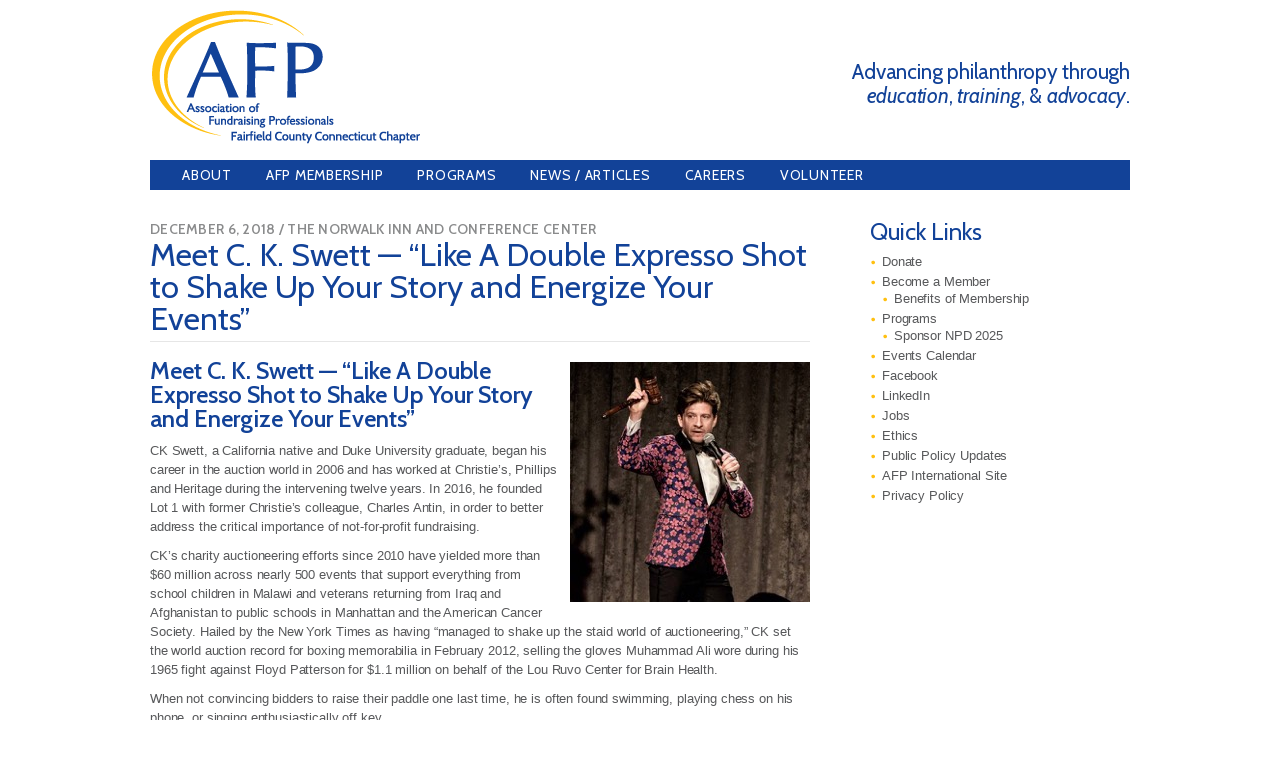

--- FILE ---
content_type: text/html; charset=UTF-8
request_url: http://www.afpfairfield.org/events/meet-c-k-swett-like-a-double-expresso-shot-to-shake-up-your-story-and-energize-your-events/
body_size: 41458
content:
<!DOCTYPE html PUBLIC "-//W3C//DTD XHTML 1.0 Transitional//EN" "http://www.w3.org/TR/xhtml1/DTD/xhtml1-transitional.dtd"><html xmlns="http://www.w3.org/1999/xhtml" lang="en-US">
<head profile="http://gmpg.org/xfn/11">
 <meta http-equiv="Content-Type" content="text/html; charset=UTF-8" />
 <title>AFP Fairfield Meet C. K. Swett — “Like A Double Expresso Shot to Shake Up Your Story and Energize Your Events&quot; - AFP Fairfield</title>
 <link rel="stylesheet" href="http://www.afpfairfield.org/wp-content/themes/afp/style.css" type="text/css" media="screen" />
<link rel="shortcut icon" type="image/x-icon" href="/favicon.ico" />
 <link rel="alternate" type="application/rss+xml" title="AFP Fairfield RSS Feed" href="http://www.afpfairfield.org/feed/" />
 <link rel="pingback" href="http://www.afpfairfield.org/xmlrpc.php" />
<!--[if lte IE 6]>
<link rel="stylesheet" href="http://www.afpfairfield.org/wp-content/themes/afp/ie6.css" type="text/css" />
<![endif]-->
<link href='http://fonts.googleapis.com/css?family=Cabin:400,400italic,600' rel='stylesheet' type='text/css'>
 <meta name='robots' content='index, follow, max-image-preview:large, max-snippet:-1, max-video-preview:-1' />
	<style>img:is([sizes="auto" i], [sizes^="auto," i]) { contain-intrinsic-size: 3000px 1500px }</style>
	
	<!-- This site is optimized with the Yoast SEO plugin v25.3.1 - https://yoast.com/wordpress/plugins/seo/ -->
	<link rel="canonical" href="http://www.afpfairfield.org/events/meet-c-k-swett-like-a-double-expresso-shot-to-shake-up-your-story-and-energize-your-events/" />
	<meta property="og:locale" content="en_US" />
	<meta property="og:type" content="article" />
	<meta property="og:title" content="Meet C. K. Swett — “Like A Double Expresso Shot to Shake Up Your Story and Energize Your Events&quot; - AFP Fairfield" />
	<meta property="og:description" content="CK&#039;s charity auctioneering efforts since 2010 have yielded more than $60 million across nearly 500 events. CK will speak to us about how to orchestrate a successful charity auction. He will provide the “dos and don’ts” to engage and tips on how to generate interest from the audience and identify “bidders” for each item being auctioned. This will be an interactive session to help you plan an outstanding auction at your next event!" />
	<meta property="og:url" content="http://www.afpfairfield.org/events/meet-c-k-swett-like-a-double-expresso-shot-to-shake-up-your-story-and-energize-your-events/" />
	<meta property="og:site_name" content="AFP Fairfield" />
	<meta property="article:modified_time" content="2018-11-12T13:02:06+00:00" />
	<meta property="og:image" content="http://www.afpfairfield.org/wp-content/uploads/2018/09/C.K.-Swett.jpeg" />
	<meta property="og:image:width" content="240" />
	<meta property="og:image:height" content="240" />
	<meta property="og:image:type" content="image/jpeg" />
	<meta name="twitter:card" content="summary_large_image" />
	<meta name="twitter:label1" content="Est. reading time" />
	<meta name="twitter:data1" content="2 minutes" />
	<script type="application/ld+json" class="yoast-schema-graph">{"@context":"https://schema.org","@graph":[{"@type":"WebPage","@id":"http://www.afpfairfield.org/events/meet-c-k-swett-like-a-double-expresso-shot-to-shake-up-your-story-and-energize-your-events/","url":"http://www.afpfairfield.org/events/meet-c-k-swett-like-a-double-expresso-shot-to-shake-up-your-story-and-energize-your-events/","name":"Meet C. K. Swett — “Like A Double Expresso Shot to Shake Up Your Story and Energize Your Events\" - AFP Fairfield","isPartOf":{"@id":"http://www.afpfairfield.org/#website"},"primaryImageOfPage":{"@id":"http://www.afpfairfield.org/events/meet-c-k-swett-like-a-double-expresso-shot-to-shake-up-your-story-and-energize-your-events/#primaryimage"},"image":{"@id":"http://www.afpfairfield.org/events/meet-c-k-swett-like-a-double-expresso-shot-to-shake-up-your-story-and-energize-your-events/#primaryimage"},"thumbnailUrl":"http://www.afpfairfield.org/wp-content/uploads/2018/09/C.K.-Swett.jpeg","datePublished":"2018-09-05T00:33:02+00:00","dateModified":"2018-11-12T13:02:06+00:00","breadcrumb":{"@id":"http://www.afpfairfield.org/events/meet-c-k-swett-like-a-double-expresso-shot-to-shake-up-your-story-and-energize-your-events/#breadcrumb"},"inLanguage":"en-US","potentialAction":[{"@type":"ReadAction","target":["http://www.afpfairfield.org/events/meet-c-k-swett-like-a-double-expresso-shot-to-shake-up-your-story-and-energize-your-events/"]}]},{"@type":"ImageObject","inLanguage":"en-US","@id":"http://www.afpfairfield.org/events/meet-c-k-swett-like-a-double-expresso-shot-to-shake-up-your-story-and-energize-your-events/#primaryimage","url":"http://www.afpfairfield.org/wp-content/uploads/2018/09/C.K.-Swett.jpeg","contentUrl":"http://www.afpfairfield.org/wp-content/uploads/2018/09/C.K.-Swett.jpeg","width":240,"height":240},{"@type":"BreadcrumbList","@id":"http://www.afpfairfield.org/events/meet-c-k-swett-like-a-double-expresso-shot-to-shake-up-your-story-and-energize-your-events/#breadcrumb","itemListElement":[{"@type":"ListItem","position":1,"name":"Home","item":"http://www.afpfairfield.org/"},{"@type":"ListItem","position":2,"name":"Meet C. K. Swett — “Like A Double Expresso Shot to Shake Up Your Story and Energize Your Events&#8221;"}]},{"@type":"WebSite","@id":"http://www.afpfairfield.org/#website","url":"http://www.afpfairfield.org/","name":"AFP Fairfield","description":"Association of Fundraising Professionals","publisher":{"@id":"http://www.afpfairfield.org/#organization"},"potentialAction":[{"@type":"SearchAction","target":{"@type":"EntryPoint","urlTemplate":"http://www.afpfairfield.org/?s={search_term_string}"},"query-input":{"@type":"PropertyValueSpecification","valueRequired":true,"valueName":"search_term_string"}}],"inLanguage":"en-US"},{"@type":"Organization","@id":"http://www.afpfairfield.org/#organization","name":"Association of Fundraising Professionals Fairfield County Chapter","url":"http://www.afpfairfield.org/","logo":{"@type":"ImageObject","inLanguage":"en-US","@id":"http://www.afpfairfield.org/#/schema/logo/image/","url":"http://www.afpfairfield.org/wp-content/uploads/2020/05/AFP-FC-hi-res-color-logo-1.png","contentUrl":"http://www.afpfairfield.org/wp-content/uploads/2020/05/AFP-FC-hi-res-color-logo-1.png","width":600,"height":250,"caption":"Association of Fundraising Professionals Fairfield County Chapter"},"image":{"@id":"http://www.afpfairfield.org/#/schema/logo/image/"}}]}</script>
	<!-- / Yoast SEO plugin. -->


<script type="text/javascript">
/* <![CDATA[ */
window._wpemojiSettings = {"baseUrl":"https:\/\/s.w.org\/images\/core\/emoji\/16.0.1\/72x72\/","ext":".png","svgUrl":"https:\/\/s.w.org\/images\/core\/emoji\/16.0.1\/svg\/","svgExt":".svg","source":{"concatemoji":"http:\/\/www.afpfairfield.org\/wp-includes\/js\/wp-emoji-release.min.js?ver=6.8.3"}};
/*! This file is auto-generated */
!function(s,n){var o,i,e;function c(e){try{var t={supportTests:e,timestamp:(new Date).valueOf()};sessionStorage.setItem(o,JSON.stringify(t))}catch(e){}}function p(e,t,n){e.clearRect(0,0,e.canvas.width,e.canvas.height),e.fillText(t,0,0);var t=new Uint32Array(e.getImageData(0,0,e.canvas.width,e.canvas.height).data),a=(e.clearRect(0,0,e.canvas.width,e.canvas.height),e.fillText(n,0,0),new Uint32Array(e.getImageData(0,0,e.canvas.width,e.canvas.height).data));return t.every(function(e,t){return e===a[t]})}function u(e,t){e.clearRect(0,0,e.canvas.width,e.canvas.height),e.fillText(t,0,0);for(var n=e.getImageData(16,16,1,1),a=0;a<n.data.length;a++)if(0!==n.data[a])return!1;return!0}function f(e,t,n,a){switch(t){case"flag":return n(e,"\ud83c\udff3\ufe0f\u200d\u26a7\ufe0f","\ud83c\udff3\ufe0f\u200b\u26a7\ufe0f")?!1:!n(e,"\ud83c\udde8\ud83c\uddf6","\ud83c\udde8\u200b\ud83c\uddf6")&&!n(e,"\ud83c\udff4\udb40\udc67\udb40\udc62\udb40\udc65\udb40\udc6e\udb40\udc67\udb40\udc7f","\ud83c\udff4\u200b\udb40\udc67\u200b\udb40\udc62\u200b\udb40\udc65\u200b\udb40\udc6e\u200b\udb40\udc67\u200b\udb40\udc7f");case"emoji":return!a(e,"\ud83e\udedf")}return!1}function g(e,t,n,a){var r="undefined"!=typeof WorkerGlobalScope&&self instanceof WorkerGlobalScope?new OffscreenCanvas(300,150):s.createElement("canvas"),o=r.getContext("2d",{willReadFrequently:!0}),i=(o.textBaseline="top",o.font="600 32px Arial",{});return e.forEach(function(e){i[e]=t(o,e,n,a)}),i}function t(e){var t=s.createElement("script");t.src=e,t.defer=!0,s.head.appendChild(t)}"undefined"!=typeof Promise&&(o="wpEmojiSettingsSupports",i=["flag","emoji"],n.supports={everything:!0,everythingExceptFlag:!0},e=new Promise(function(e){s.addEventListener("DOMContentLoaded",e,{once:!0})}),new Promise(function(t){var n=function(){try{var e=JSON.parse(sessionStorage.getItem(o));if("object"==typeof e&&"number"==typeof e.timestamp&&(new Date).valueOf()<e.timestamp+604800&&"object"==typeof e.supportTests)return e.supportTests}catch(e){}return null}();if(!n){if("undefined"!=typeof Worker&&"undefined"!=typeof OffscreenCanvas&&"undefined"!=typeof URL&&URL.createObjectURL&&"undefined"!=typeof Blob)try{var e="postMessage("+g.toString()+"("+[JSON.stringify(i),f.toString(),p.toString(),u.toString()].join(",")+"));",a=new Blob([e],{type:"text/javascript"}),r=new Worker(URL.createObjectURL(a),{name:"wpTestEmojiSupports"});return void(r.onmessage=function(e){c(n=e.data),r.terminate(),t(n)})}catch(e){}c(n=g(i,f,p,u))}t(n)}).then(function(e){for(var t in e)n.supports[t]=e[t],n.supports.everything=n.supports.everything&&n.supports[t],"flag"!==t&&(n.supports.everythingExceptFlag=n.supports.everythingExceptFlag&&n.supports[t]);n.supports.everythingExceptFlag=n.supports.everythingExceptFlag&&!n.supports.flag,n.DOMReady=!1,n.readyCallback=function(){n.DOMReady=!0}}).then(function(){return e}).then(function(){var e;n.supports.everything||(n.readyCallback(),(e=n.source||{}).concatemoji?t(e.concatemoji):e.wpemoji&&e.twemoji&&(t(e.twemoji),t(e.wpemoji)))}))}((window,document),window._wpemojiSettings);
/* ]]> */
</script>
<style id='wp-emoji-styles-inline-css' type='text/css'>

	img.wp-smiley, img.emoji {
		display: inline !important;
		border: none !important;
		box-shadow: none !important;
		height: 1em !important;
		width: 1em !important;
		margin: 0 0.07em !important;
		vertical-align: -0.1em !important;
		background: none !important;
		padding: 0 !important;
	}
</style>
<link rel='stylesheet' id='wp-block-library-css' href='http://www.afpfairfield.org/wp-includes/css/dist/block-library/style.min.css?ver=6.8.3' type='text/css' media='all' />
<style id='classic-theme-styles-inline-css' type='text/css'>
/*! This file is auto-generated */
.wp-block-button__link{color:#fff;background-color:#32373c;border-radius:9999px;box-shadow:none;text-decoration:none;padding:calc(.667em + 2px) calc(1.333em + 2px);font-size:1.125em}.wp-block-file__button{background:#32373c;color:#fff;text-decoration:none}
</style>
<style id='filebird-block-filebird-gallery-style-inline-css' type='text/css'>
ul.filebird-block-filebird-gallery{margin:auto!important;padding:0!important;width:100%}ul.filebird-block-filebird-gallery.layout-grid{display:grid;grid-gap:20px;align-items:stretch;grid-template-columns:repeat(var(--columns),1fr);justify-items:stretch}ul.filebird-block-filebird-gallery.layout-grid li img{border:1px solid #ccc;box-shadow:2px 2px 6px 0 rgba(0,0,0,.3);height:100%;max-width:100%;-o-object-fit:cover;object-fit:cover;width:100%}ul.filebird-block-filebird-gallery.layout-masonry{-moz-column-count:var(--columns);-moz-column-gap:var(--space);column-gap:var(--space);-moz-column-width:var(--min-width);columns:var(--min-width) var(--columns);display:block;overflow:auto}ul.filebird-block-filebird-gallery.layout-masonry li{margin-bottom:var(--space)}ul.filebird-block-filebird-gallery li{list-style:none}ul.filebird-block-filebird-gallery li figure{height:100%;margin:0;padding:0;position:relative;width:100%}ul.filebird-block-filebird-gallery li figure figcaption{background:linear-gradient(0deg,rgba(0,0,0,.7),rgba(0,0,0,.3) 70%,transparent);bottom:0;box-sizing:border-box;color:#fff;font-size:.8em;margin:0;max-height:100%;overflow:auto;padding:3em .77em .7em;position:absolute;text-align:center;width:100%;z-index:2}ul.filebird-block-filebird-gallery li figure figcaption a{color:inherit}

</style>
<style id='global-styles-inline-css' type='text/css'>
:root{--wp--preset--aspect-ratio--square: 1;--wp--preset--aspect-ratio--4-3: 4/3;--wp--preset--aspect-ratio--3-4: 3/4;--wp--preset--aspect-ratio--3-2: 3/2;--wp--preset--aspect-ratio--2-3: 2/3;--wp--preset--aspect-ratio--16-9: 16/9;--wp--preset--aspect-ratio--9-16: 9/16;--wp--preset--color--black: #000000;--wp--preset--color--cyan-bluish-gray: #abb8c3;--wp--preset--color--white: #ffffff;--wp--preset--color--pale-pink: #f78da7;--wp--preset--color--vivid-red: #cf2e2e;--wp--preset--color--luminous-vivid-orange: #ff6900;--wp--preset--color--luminous-vivid-amber: #fcb900;--wp--preset--color--light-green-cyan: #7bdcb5;--wp--preset--color--vivid-green-cyan: #00d084;--wp--preset--color--pale-cyan-blue: #8ed1fc;--wp--preset--color--vivid-cyan-blue: #0693e3;--wp--preset--color--vivid-purple: #9b51e0;--wp--preset--gradient--vivid-cyan-blue-to-vivid-purple: linear-gradient(135deg,rgba(6,147,227,1) 0%,rgb(155,81,224) 100%);--wp--preset--gradient--light-green-cyan-to-vivid-green-cyan: linear-gradient(135deg,rgb(122,220,180) 0%,rgb(0,208,130) 100%);--wp--preset--gradient--luminous-vivid-amber-to-luminous-vivid-orange: linear-gradient(135deg,rgba(252,185,0,1) 0%,rgba(255,105,0,1) 100%);--wp--preset--gradient--luminous-vivid-orange-to-vivid-red: linear-gradient(135deg,rgba(255,105,0,1) 0%,rgb(207,46,46) 100%);--wp--preset--gradient--very-light-gray-to-cyan-bluish-gray: linear-gradient(135deg,rgb(238,238,238) 0%,rgb(169,184,195) 100%);--wp--preset--gradient--cool-to-warm-spectrum: linear-gradient(135deg,rgb(74,234,220) 0%,rgb(151,120,209) 20%,rgb(207,42,186) 40%,rgb(238,44,130) 60%,rgb(251,105,98) 80%,rgb(254,248,76) 100%);--wp--preset--gradient--blush-light-purple: linear-gradient(135deg,rgb(255,206,236) 0%,rgb(152,150,240) 100%);--wp--preset--gradient--blush-bordeaux: linear-gradient(135deg,rgb(254,205,165) 0%,rgb(254,45,45) 50%,rgb(107,0,62) 100%);--wp--preset--gradient--luminous-dusk: linear-gradient(135deg,rgb(255,203,112) 0%,rgb(199,81,192) 50%,rgb(65,88,208) 100%);--wp--preset--gradient--pale-ocean: linear-gradient(135deg,rgb(255,245,203) 0%,rgb(182,227,212) 50%,rgb(51,167,181) 100%);--wp--preset--gradient--electric-grass: linear-gradient(135deg,rgb(202,248,128) 0%,rgb(113,206,126) 100%);--wp--preset--gradient--midnight: linear-gradient(135deg,rgb(2,3,129) 0%,rgb(40,116,252) 100%);--wp--preset--font-size--small: 13px;--wp--preset--font-size--medium: 20px;--wp--preset--font-size--large: 36px;--wp--preset--font-size--x-large: 42px;--wp--preset--spacing--20: 0.44rem;--wp--preset--spacing--30: 0.67rem;--wp--preset--spacing--40: 1rem;--wp--preset--spacing--50: 1.5rem;--wp--preset--spacing--60: 2.25rem;--wp--preset--spacing--70: 3.38rem;--wp--preset--spacing--80: 5.06rem;--wp--preset--shadow--natural: 6px 6px 9px rgba(0, 0, 0, 0.2);--wp--preset--shadow--deep: 12px 12px 50px rgba(0, 0, 0, 0.4);--wp--preset--shadow--sharp: 6px 6px 0px rgba(0, 0, 0, 0.2);--wp--preset--shadow--outlined: 6px 6px 0px -3px rgba(255, 255, 255, 1), 6px 6px rgba(0, 0, 0, 1);--wp--preset--shadow--crisp: 6px 6px 0px rgba(0, 0, 0, 1);}:where(.is-layout-flex){gap: 0.5em;}:where(.is-layout-grid){gap: 0.5em;}body .is-layout-flex{display: flex;}.is-layout-flex{flex-wrap: wrap;align-items: center;}.is-layout-flex > :is(*, div){margin: 0;}body .is-layout-grid{display: grid;}.is-layout-grid > :is(*, div){margin: 0;}:where(.wp-block-columns.is-layout-flex){gap: 2em;}:where(.wp-block-columns.is-layout-grid){gap: 2em;}:where(.wp-block-post-template.is-layout-flex){gap: 1.25em;}:where(.wp-block-post-template.is-layout-grid){gap: 1.25em;}.has-black-color{color: var(--wp--preset--color--black) !important;}.has-cyan-bluish-gray-color{color: var(--wp--preset--color--cyan-bluish-gray) !important;}.has-white-color{color: var(--wp--preset--color--white) !important;}.has-pale-pink-color{color: var(--wp--preset--color--pale-pink) !important;}.has-vivid-red-color{color: var(--wp--preset--color--vivid-red) !important;}.has-luminous-vivid-orange-color{color: var(--wp--preset--color--luminous-vivid-orange) !important;}.has-luminous-vivid-amber-color{color: var(--wp--preset--color--luminous-vivid-amber) !important;}.has-light-green-cyan-color{color: var(--wp--preset--color--light-green-cyan) !important;}.has-vivid-green-cyan-color{color: var(--wp--preset--color--vivid-green-cyan) !important;}.has-pale-cyan-blue-color{color: var(--wp--preset--color--pale-cyan-blue) !important;}.has-vivid-cyan-blue-color{color: var(--wp--preset--color--vivid-cyan-blue) !important;}.has-vivid-purple-color{color: var(--wp--preset--color--vivid-purple) !important;}.has-black-background-color{background-color: var(--wp--preset--color--black) !important;}.has-cyan-bluish-gray-background-color{background-color: var(--wp--preset--color--cyan-bluish-gray) !important;}.has-white-background-color{background-color: var(--wp--preset--color--white) !important;}.has-pale-pink-background-color{background-color: var(--wp--preset--color--pale-pink) !important;}.has-vivid-red-background-color{background-color: var(--wp--preset--color--vivid-red) !important;}.has-luminous-vivid-orange-background-color{background-color: var(--wp--preset--color--luminous-vivid-orange) !important;}.has-luminous-vivid-amber-background-color{background-color: var(--wp--preset--color--luminous-vivid-amber) !important;}.has-light-green-cyan-background-color{background-color: var(--wp--preset--color--light-green-cyan) !important;}.has-vivid-green-cyan-background-color{background-color: var(--wp--preset--color--vivid-green-cyan) !important;}.has-pale-cyan-blue-background-color{background-color: var(--wp--preset--color--pale-cyan-blue) !important;}.has-vivid-cyan-blue-background-color{background-color: var(--wp--preset--color--vivid-cyan-blue) !important;}.has-vivid-purple-background-color{background-color: var(--wp--preset--color--vivid-purple) !important;}.has-black-border-color{border-color: var(--wp--preset--color--black) !important;}.has-cyan-bluish-gray-border-color{border-color: var(--wp--preset--color--cyan-bluish-gray) !important;}.has-white-border-color{border-color: var(--wp--preset--color--white) !important;}.has-pale-pink-border-color{border-color: var(--wp--preset--color--pale-pink) !important;}.has-vivid-red-border-color{border-color: var(--wp--preset--color--vivid-red) !important;}.has-luminous-vivid-orange-border-color{border-color: var(--wp--preset--color--luminous-vivid-orange) !important;}.has-luminous-vivid-amber-border-color{border-color: var(--wp--preset--color--luminous-vivid-amber) !important;}.has-light-green-cyan-border-color{border-color: var(--wp--preset--color--light-green-cyan) !important;}.has-vivid-green-cyan-border-color{border-color: var(--wp--preset--color--vivid-green-cyan) !important;}.has-pale-cyan-blue-border-color{border-color: var(--wp--preset--color--pale-cyan-blue) !important;}.has-vivid-cyan-blue-border-color{border-color: var(--wp--preset--color--vivid-cyan-blue) !important;}.has-vivid-purple-border-color{border-color: var(--wp--preset--color--vivid-purple) !important;}.has-vivid-cyan-blue-to-vivid-purple-gradient-background{background: var(--wp--preset--gradient--vivid-cyan-blue-to-vivid-purple) !important;}.has-light-green-cyan-to-vivid-green-cyan-gradient-background{background: var(--wp--preset--gradient--light-green-cyan-to-vivid-green-cyan) !important;}.has-luminous-vivid-amber-to-luminous-vivid-orange-gradient-background{background: var(--wp--preset--gradient--luminous-vivid-amber-to-luminous-vivid-orange) !important;}.has-luminous-vivid-orange-to-vivid-red-gradient-background{background: var(--wp--preset--gradient--luminous-vivid-orange-to-vivid-red) !important;}.has-very-light-gray-to-cyan-bluish-gray-gradient-background{background: var(--wp--preset--gradient--very-light-gray-to-cyan-bluish-gray) !important;}.has-cool-to-warm-spectrum-gradient-background{background: var(--wp--preset--gradient--cool-to-warm-spectrum) !important;}.has-blush-light-purple-gradient-background{background: var(--wp--preset--gradient--blush-light-purple) !important;}.has-blush-bordeaux-gradient-background{background: var(--wp--preset--gradient--blush-bordeaux) !important;}.has-luminous-dusk-gradient-background{background: var(--wp--preset--gradient--luminous-dusk) !important;}.has-pale-ocean-gradient-background{background: var(--wp--preset--gradient--pale-ocean) !important;}.has-electric-grass-gradient-background{background: var(--wp--preset--gradient--electric-grass) !important;}.has-midnight-gradient-background{background: var(--wp--preset--gradient--midnight) !important;}.has-small-font-size{font-size: var(--wp--preset--font-size--small) !important;}.has-medium-font-size{font-size: var(--wp--preset--font-size--medium) !important;}.has-large-font-size{font-size: var(--wp--preset--font-size--large) !important;}.has-x-large-font-size{font-size: var(--wp--preset--font-size--x-large) !important;}
:where(.wp-block-post-template.is-layout-flex){gap: 1.25em;}:where(.wp-block-post-template.is-layout-grid){gap: 1.25em;}
:where(.wp-block-columns.is-layout-flex){gap: 2em;}:where(.wp-block-columns.is-layout-grid){gap: 2em;}
:root :where(.wp-block-pullquote){font-size: 1.5em;line-height: 1.6;}
</style>
<link rel='stylesheet' id='eeb-css-frontend-css' href='http://www.afpfairfield.org/wp-content/plugins/email-encoder-bundle/core/includes/assets/css/style.css?ver=240910-213428' type='text/css' media='all' />
<style id='akismet-widget-style-inline-css' type='text/css'>

			.a-stats {
				--akismet-color-mid-green: #357b49;
				--akismet-color-white: #fff;
				--akismet-color-light-grey: #f6f7f7;

				max-width: 350px;
				width: auto;
			}

			.a-stats * {
				all: unset;
				box-sizing: border-box;
			}

			.a-stats strong {
				font-weight: 600;
			}

			.a-stats a.a-stats__link,
			.a-stats a.a-stats__link:visited,
			.a-stats a.a-stats__link:active {
				background: var(--akismet-color-mid-green);
				border: none;
				box-shadow: none;
				border-radius: 8px;
				color: var(--akismet-color-white);
				cursor: pointer;
				display: block;
				font-family: -apple-system, BlinkMacSystemFont, 'Segoe UI', 'Roboto', 'Oxygen-Sans', 'Ubuntu', 'Cantarell', 'Helvetica Neue', sans-serif;
				font-weight: 500;
				padding: 12px;
				text-align: center;
				text-decoration: none;
				transition: all 0.2s ease;
			}

			/* Extra specificity to deal with TwentyTwentyOne focus style */
			.widget .a-stats a.a-stats__link:focus {
				background: var(--akismet-color-mid-green);
				color: var(--akismet-color-white);
				text-decoration: none;
			}

			.a-stats a.a-stats__link:hover {
				filter: brightness(110%);
				box-shadow: 0 4px 12px rgba(0, 0, 0, 0.06), 0 0 2px rgba(0, 0, 0, 0.16);
			}

			.a-stats .count {
				color: var(--akismet-color-white);
				display: block;
				font-size: 1.5em;
				line-height: 1.4;
				padding: 0 13px;
				white-space: nowrap;
			}
		
</style>
<script type="text/javascript" src="http://www.afpfairfield.org/wp-includes/js/jquery/jquery.min.js?ver=3.7.1" id="jquery-core-js"></script>
<script type="text/javascript" src="http://www.afpfairfield.org/wp-includes/js/jquery/jquery-migrate.min.js?ver=3.4.1" id="jquery-migrate-js"></script>
<script type="text/javascript" src="http://www.afpfairfield.org/wp-content/plugins/email-encoder-bundle/core/includes/assets/js/custom.js?ver=240910-213428" id="eeb-js-frontend-js"></script>
<link rel="https://api.w.org/" href="http://www.afpfairfield.org/wp-json/" /><link rel="EditURI" type="application/rsd+xml" title="RSD" href="http://www.afpfairfield.org/xmlrpc.php?rsd" />
<meta name="generator" content="WordPress 6.8.3" />
<link rel='shortlink' href='http://www.afpfairfield.org/?p=3503' />
<link rel="alternate" title="oEmbed (JSON)" type="application/json+oembed" href="http://www.afpfairfield.org/wp-json/oembed/1.0/embed?url=http%3A%2F%2Fwww.afpfairfield.org%2Fevents%2Fmeet-c-k-swett-like-a-double-expresso-shot-to-shake-up-your-story-and-energize-your-events%2F" />
<link rel="alternate" title="oEmbed (XML)" type="text/xml+oembed" href="http://www.afpfairfield.org/wp-json/oembed/1.0/embed?url=http%3A%2F%2Fwww.afpfairfield.org%2Fevents%2Fmeet-c-k-swett-like-a-double-expresso-shot-to-shake-up-your-story-and-energize-your-events%2F&#038;format=xml" />
		<script>
			document.documentElement.className = document.documentElement.className.replace('no-js', 'js');
		</script>
				<style>
			.no-js img.lazyload {
				display: none;
			}

			figure.wp-block-image img.lazyloading {
				min-width: 150px;
			}

			.lazyload,
			.lazyloading {
				--smush-placeholder-width: 100px;
				--smush-placeholder-aspect-ratio: 1/1;
				width: var(--smush-placeholder-width) !important;
				aspect-ratio: var(--smush-placeholder-aspect-ratio) !important;
			}

						.lazyload, .lazyloading {
				opacity: 0;
			}

			.lazyloaded {
				opacity: 1;
				transition: opacity 400ms;
				transition-delay: 0ms;
			}

					</style>
			
</head>
<body class="wp-singular events-template-default single single-events postid-3503 wp-theme-afp">


<div id="wrapper">

<div id="header">
 <h1 class="logo"><a href="http://www.afpfairfield.org/"><img data-src="http://www.afpfairfield.org/wp-content/themes/afp/images/logo.png" alt="AFP Fairfield" width="272" height="135" src="[data-uri]" class="lazyload" style="--smush-placeholder-width: 272px; --smush-placeholder-aspect-ratio: 272/135;" /></a></h1>
 
<!--<div class="accntlinks">
<a href="http://www.afpfairfield.org/membership/">Become a Member</a> / <a href="http://www.afpfairfield.org/members/register/">Create an Account</a>
<a href="http://www.afpfairfield.org/members/login/" class="buttonsm">Member Login</a>
</div>-->
 
<p class="tagline">
Advancing philanthropy through<br/>
<em>education</em>, <em>training</em>, &amp; <em>advocacy</em>.
</p>

<div class="topmenu"><ul id="menu-header" class="dropdown"><li id="menu-item-28" class="menu-item menu-item-type-post_type menu-item-object-page menu-item-has-children menu-item-28"><a href="http://www.afpfairfield.org/about/">About</a>
<ul class="sub-menu">
	<li id="menu-item-37" class="menu-item menu-item-type-post_type menu-item-object-page menu-item-37"><a href="http://www.afpfairfield.org/about/mission/">Mission</a></li>
	<li id="menu-item-36" class="menu-item menu-item-type-post_type menu-item-object-page menu-item-36"><a href="http://www.afpfairfield.org/about/history/">History</a></li>
	<li id="menu-item-6968" class="menu-item menu-item-type-post_type menu-item-object-page menu-item-6968"><a href="http://www.afpfairfield.org/board-members/">2025 Board of Directors</a></li>
	<li id="menu-item-101" class="menu-item menu-item-type-post_type menu-item-object-page menu-item-101"><a href="http://www.afpfairfield.org/about/ethics/">Ethics</a></li>
	<li id="menu-item-1288" class="menu-item menu-item-type-post_type menu-item-object-page menu-item-1288"><a href="http://www.afpfairfield.org/about/donor-bill-of-rights/">Donor Bill of Rights</a></li>
	<li id="menu-item-100" class="menu-item menu-item-type-post_type menu-item-object-page menu-item-100"><a href="http://www.afpfairfield.org/about/contact/">Contact</a></li>
</ul>
</li>
<li id="menu-item-27" class="menu-item menu-item-type-post_type menu-item-object-page menu-item-has-children menu-item-27"><a href="http://www.afpfairfield.org/membership/">AFP Membership</a>
<ul class="sub-menu">
	<li id="menu-item-1193" class="menu-item menu-item-type-post_type menu-item-object-page menu-item-1193"><a href="http://www.afpfairfield.org/membership/become-a-member/">Become a Member</a></li>
	<li id="menu-item-1192" class="menu-item menu-item-type-post_type menu-item-object-page menu-item-1192"><a href="http://www.afpfairfield.org/membership/member-benefits/">Member Benefits</a></li>
	<li id="menu-item-1191" class="menu-item menu-item-type-post_type menu-item-object-page menu-item-1191"><a href="http://www.afpfairfield.org/membership/categories-and-dues/">Categories and Dues</a></li>
	<li id="menu-item-4744" class="menu-item menu-item-type-post_type menu-item-object-page menu-item-4744"><a href="http://www.afpfairfield.org/membership/current-members/">Current Member Info</a></li>
</ul>
</li>
<li id="menu-item-26" class="menu-item menu-item-type-post_type menu-item-object-page menu-item-has-children menu-item-26"><a href="http://www.afpfairfield.org/programs/">Programs</a>
<ul class="sub-menu">
	<li id="menu-item-56" class="menu-item menu-item-type-post_type menu-item-object-page menu-item-56"><a href="http://www.afpfairfield.org/programs/events/">Events Calendar</a></li>
	<li id="menu-item-6842" class="menu-item menu-item-type-post_type menu-item-object-page menu-item-6842"><a href="http://www.afpfairfield.org/npd-2024-sponsor/">Sponsor NPD 2025</a></li>
	<li id="menu-item-565" class="menu-item menu-item-type-post_type menu-item-object-page menu-item-565"><a href="http://www.afpfairfield.org/programs/past-events/">Past Events</a></li>
	<li id="menu-item-2229" class="menu-item menu-item-type-post_type menu-item-object-page menu-item-2229"><a href="http://www.afpfairfield.org/programs/events/privacy-policy/">Privacy Policy</a></li>
	<li id="menu-item-3460" class="menu-item menu-item-type-post_type menu-item-object-page menu-item-3460"><a href="http://www.afpfairfield.org/programs/our-sponsors/">Our Sponsors</a></li>
	<li id="menu-item-5560" class="menu-item menu-item-type-post_type menu-item-object-page menu-item-5560"><a href="http://www.afpfairfield.org/call-for-speakers/">Call for Speakers</a></li>
</ul>
</li>
<li id="menu-item-4763" class="menu-item menu-item-type-post_type menu-item-object-page menu-item-has-children menu-item-4763"><a href="http://www.afpfairfield.org/news/">News / Articles</a>
<ul class="sub-menu">
	<li id="menu-item-6331" class="menu-item menu-item-type-post_type menu-item-object-page menu-item-6331"><a href="http://www.afpfairfield.org/afp-fairfield-chapter-news/">AFP Fairfield Chapter News</a></li>
	<li id="menu-item-2462" class="menu-item menu-item-type-post_type menu-item-object-page menu-item-2462"><a href="http://www.afpfairfield.org/newsletters/">Newsletters</a></li>
	<li id="menu-item-3135" class="menu-item menu-item-type-post_type menu-item-object-page menu-item-3135"><a href="http://www.afpfairfield.org/public-policy-updates/">Public Policy Updates</a></li>
	<li id="menu-item-739" class="menu-item menu-item-type-post_type menu-item-object-page menu-item-739"><a href="http://www.afpfairfield.org/990-filing/">990 Filing</a></li>
</ul>
</li>
<li id="menu-item-23" class="menu-item menu-item-type-post_type menu-item-object-page menu-item-has-children menu-item-23"><a href="http://www.afpfairfield.org/jobs/">Careers</a>
<ul class="sub-menu">
	<li id="menu-item-4748" class="menu-item menu-item-type-post_type menu-item-object-page menu-item-4748"><a href="http://www.afpfairfield.org/jobs/">Job Postings</a></li>
	<li id="menu-item-4754" class="menu-item menu-item-type-post_type menu-item-object-page menu-item-4754"><a href="http://www.afpfairfield.org/jobs/certifications/">Certifications</a></li>
</ul>
</li>
<li id="menu-item-6277" class="menu-item menu-item-type-post_type menu-item-object-page menu-item-6277"><a href="http://www.afpfairfield.org/volunteer/">Volunteer</a></li>
</ul></div><div class="clear"></div>
</div> <!-- end #header -->


<div class="content">

	<div class="post eventpost">
		<div class="eventdate postdate">December 6, 2018		/ The Norwalk Inn and Conference Center		</div>
	 <h2 class="posttitle">Meet C. K. Swett — “Like A Double Expresso Shot to Shake Up Your Story and Energize Your Events&#8221;</h2>
	
	 <p><a href="http://www.afpfairfield.org/wp-content/uploads/2018/09/C.K.-Swett.jpeg"><img fetchpriority="high" decoding="async" class="alignright wp-image-3504 size-full" src="http://www.afpfairfield.org/wp-content/uploads/2018/09/C.K.-Swett.jpeg" alt="" width="240" height="240" srcset="http://www.afpfairfield.org/wp-content/uploads/2018/09/C.K.-Swett.jpeg 240w, http://www.afpfairfield.org/wp-content/uploads/2018/09/C.K.-Swett-150x150.jpeg 150w, http://www.afpfairfield.org/wp-content/uploads/2018/09/C.K.-Swett-110x110.jpeg 110w, http://www.afpfairfield.org/wp-content/uploads/2018/09/C.K.-Swett-160x160.jpeg 160w" sizes="(max-width: 240px) 100vw, 240px" /></a></p>
<h2><strong>Meet C. K. Swett — “Like A Double Expresso Shot to Shake Up Your Story and Energize Your Events&#8221;</strong></h2>
<p>CK Swett, a California native and Duke University graduate, began his career in the auction world in 2006 and has worked at Christie’s, Phillips and Heritage during the intervening twelve years. In 2016, he founded Lot 1 with former Christie&#8217;s colleague, Charles Antin, in order to better address the critical importance of not-for-profit fundraising.</p>
<p>CK&#8217;s charity auctioneering efforts since 2010 have yielded more than $60 million across nearly 500 events that support everything from school children in Malawi and veterans returning from Iraq and Afghanistan to public schools in Manhattan and the American Cancer Society. Hailed by the New York Times as having &#8220;managed to shake up the staid world of auctioneering,&#8221; CK set the world auction record for boxing memorabilia in February 2012, selling the gloves Muhammad Ali wore during his 1965 fight against Floyd Patterson for $1.1 million on behalf of the Lou Ruvo Center for Brain Health.</p>
<p>When not convincing bidders to raise their paddle one last time, he is often found swimming, playing chess on his phone, or singing enthusiastically off key.</p>
<p>CK will speak to us about how to orchestrate a successful charity auction. He will provide the “dos and don’ts” to engage and tips on how to generate interest from the audience and identify “bidders” for each item being auctioned. This will be an interactive session to help you plan an outstanding auction at your next event!</p>
<h1><a href="http://events.constantcontact.com/register/event?llr=lwzgbmuab&amp;oeidk=a07efuf1ca29155f476">REGISTER HERE</a></h1>
<h3>Our Sponsor</h3>
<p><a href="http://www.afpfairfield.org/wp-content/uploads/2017/10/compumail-logo.png"><img decoding="async" class="alignnone wp-image-3230 lazyload" data-src="http://www.afpfairfield.org/wp-content/uploads/2017/10/compumail-logo-300x91.png" alt="" width="442" height="134" data-srcset="http://www.afpfairfield.org/wp-content/uploads/2017/10/compumail-logo-300x91.png 300w, http://www.afpfairfield.org/wp-content/uploads/2017/10/compumail-logo-768x234.png 768w, http://www.afpfairfield.org/wp-content/uploads/2017/10/compumail-logo-1024x312.png 1024w, http://www.afpfairfield.org/wp-content/uploads/2017/10/compumail-logo.png 1494w" data-sizes="(max-width: 442px) 100vw, 442px" src="[data-uri]" style="--smush-placeholder-width: 442px; --smush-placeholder-aspect-ratio: 442/134;" /></a></p>
<p>Find out more about <a href="http://www.afpfairfield.org/programs/our-sponsors/">Our Sponsors</a></p>
<h3>Details</h3>
<p><strong>Date:</strong> Thursday, December 6, 2018<br />
11:30 AM Registration and Networking<br />
12:00 PM Buffet Lunch and Program<br />
<strong>Location:</strong> The Norwalk Inn &amp; Conference Center, 99 East Avenue, Norwalk, CT.</p>
<h3>Luncheon Fee</h3>
<p>AFP MEMBERS – $30<br />
FUTURE MEMBERS – $45<br />
*GUEST of AFP Member – $40</p>
<p>A BENEFIT for all AFP-Fairfield County Chapter Members! We encourage you to invite a prospective member to an AFP educational program at a special rate of $40.</p>
<p>*Reservations can be made online by the guest, but the Member must attend the event. Walk-in guests will not qualify for special rate. Guests may only receive a special guest rate one time.</p>
<h1><a href="http://events.constantcontact.com/register/event?llr=lwzgbmuab&amp;oeidk=a07efuf1ca29155f476">REGISTER HERE</a></h1>

	</div> <!-- end .post -->

 
</div> <!-- end .content -->
<div id="sidebar">

				
	 <ul class="blogsidebar">
	  <li id="nav_menu-3" class="widget widget_nav_menu"><h3 class="widgettitle">Quick Links</h3><div class="menu-quick-links-container"><ul id="menu-quick-links" class="menu"><li id="menu-item-3201" class="menu-item menu-item-type-post_type menu-item-object-page menu-item-3201"><a href="http://www.afpfairfield.org/be-the-cause/">Donate</a></li>
<li id="menu-item-40" class="menu-item menu-item-type-post_type menu-item-object-page menu-item-has-children menu-item-40"><a href="http://www.afpfairfield.org/membership/">Become a Member</a>
<ul class="sub-menu">
	<li id="menu-item-6255" class="menu-item menu-item-type-custom menu-item-object-custom menu-item-6255"><a href="http://www.afpfairfield.org/wp-content/uploads/2023/04/AFP-Membership-Benefits-sign-24-x-36-7.pdf">Benefits of Membership</a></li>
</ul>
</li>
<li id="menu-item-6847" class="menu-item menu-item-type-post_type menu-item-object-page menu-item-has-children menu-item-6847"><a href="http://www.afpfairfield.org/programs/">Programs</a>
<ul class="sub-menu">
	<li id="menu-item-6848" class="menu-item menu-item-type-post_type menu-item-object-page menu-item-6848"><a href="http://www.afpfairfield.org/npd-2024-sponsor/">Sponsor NPD 2025</a></li>
</ul>
</li>
<li id="menu-item-155" class="menu-item menu-item-type-post_type menu-item-object-page menu-item-155"><a href="http://www.afpfairfield.org/programs/events/">Events Calendar</a></li>
<li id="menu-item-156" class="menu-item menu-item-type-custom menu-item-object-custom menu-item-156"><a href="https://www.facebook.com/AFP-Fairfield-County-Chapter-112407372194320/">Facebook</a></li>
<li id="menu-item-2090" class="menu-item menu-item-type-custom menu-item-object-custom menu-item-2090"><a href="https://www.linkedin.com/groups/3773011/">LinkedIn</a></li>
<li id="menu-item-39" class="menu-item menu-item-type-post_type menu-item-object-page menu-item-39"><a href="http://www.afpfairfield.org/jobs/">Jobs</a></li>
<li id="menu-item-154" class="menu-item menu-item-type-post_type menu-item-object-page menu-item-154"><a href="http://www.afpfairfield.org/about/ethics/">Ethics</a></li>
<li id="menu-item-3136" class="menu-item menu-item-type-post_type menu-item-object-page menu-item-3136"><a href="http://www.afpfairfield.org/public-policy-updates/">Public Policy Updates</a></li>
<li id="menu-item-153" class="menu-item menu-item-type-custom menu-item-object-custom menu-item-153"><a href="http://www.afpnet.org/">AFP International Site</a></li>
<li id="menu-item-2230" class="menu-item menu-item-type-post_type menu-item-object-page menu-item-2230"><a href="http://www.afpfairfield.org/programs/events/privacy-policy/">Privacy Policy</a></li>
</ul></div></li>

	  	  	  	 </ul>
	 

</div><!-- end #sidebar --><div class="clear"></div>
</div> <!-- end #wrapper -->

<div id="footer">
<div class="menu-footer-container"><ul id="menu-footer" class="footernav"><li id="menu-item-41" class="menu-item menu-item-type-post_type menu-item-object-page menu-item-home menu-item-41"><a href="http://www.afpfairfield.org/">Home</a></li>
<li id="menu-item-48" class="menu-item menu-item-type-post_type menu-item-object-page menu-item-48"><a href="http://www.afpfairfield.org/about/">About</a></li>
<li id="menu-item-47" class="menu-item menu-item-type-post_type menu-item-object-page menu-item-47"><a href="http://www.afpfairfield.org/membership/">AFP Membership</a></li>
<li id="menu-item-46" class="menu-item menu-item-type-post_type menu-item-object-page menu-item-46"><a href="http://www.afpfairfield.org/programs/">Programs</a></li>
<li id="menu-item-43" class="menu-item menu-item-type-post_type menu-item-object-page menu-item-43"><a href="http://www.afpfairfield.org/jobs/">Careers</a></li>
</ul></div>
<p class="copyright">&copy;2025 AFP Fairfield County Chapter.<br/>
<em>Site design by <a href="http://www.purrdesign.com" target="_blank" />Purr</a>.</em></p>
<script type="speculationrules">
{"prefetch":[{"source":"document","where":{"and":[{"href_matches":"\/*"},{"not":{"href_matches":["\/wp-*.php","\/wp-admin\/*","\/wp-content\/uploads\/*","\/wp-content\/*","\/wp-content\/plugins\/*","\/wp-content\/themes\/afp\/*","\/*\\?(.+)"]}},{"not":{"selector_matches":"a[rel~=\"nofollow\"]"}},{"not":{"selector_matches":".no-prefetch, .no-prefetch a"}}]},"eagerness":"conservative"}]}
</script>
<script type="text/javascript" id="eeb-js-ajax-ef-js-extra">
/* <![CDATA[ */
var eeb_ef = {"ajaxurl":"http:\/\/www.afpfairfield.org\/wp-admin\/admin-ajax.php","security":"5d5af24f64"};
/* ]]> */
</script>
<script type="text/javascript" src="http://www.afpfairfield.org/wp-content/plugins/email-encoder-bundle/core/includes/assets/js/encoder-form.js?ver=240910-213428" id="eeb-js-ajax-ef-js"></script>
<script type="text/javascript" src="http://www.afpfairfield.org/wp-content/plugins/wp-smushit/app/assets/js/smush-lazy-load.min.js?ver=3.20.0" id="smush-lazy-load-js"></script>
<div class="clear"></div>
</div> <!-- end #footer -->

</body></html>

--- FILE ---
content_type: text/css
request_url: http://www.afpfairfield.org/wp-content/themes/afp/style.css
body_size: 19827
content:
/*
Theme Name: AFP Fairfield
Theme URL: http://www.afpfairfield.org/
Description: Custom theme for AFP Fairfield Chapter
Author: Purr Design
Author URI: http://www.purrdesign.com
Version: 1.0
*/
html, body, div, h1, h2, h3, ul, ol, li, form, fieldset, input, textarea, p {
    margin: 0;
    padding: 0;
    font-size: 100%;
}
ul {list-style: none;}
img, fieldset {border: 0;}
h1, h2, h3 {font-weight: normal;}
em {font-style: italic;}
strong {font-weight: bold;}
.clear {
	clear: both }
input, select, textarea {
	color: #797A7C;
	font-size: 13px;
	font-family: Arial, sans-serif, Helvetica;
	line-height: 15px }
/*Structure*/
body          {
	color: #58595b;
	font-size: 13px;
	font-family: "Lucida Sans", "Lucida Grande", "Lucida Sans Unicode", "Trebuchet MS", Geneva, sans-serif;
	line-height: 19px;
	letter-spacing: -0.01em }
a:link     {
	color: #124298;
	text-decoration: underline }
a:visited     {
	color: #718ec1;
	text-decoration: underline }
a:hover      {
	color: #ffc011;
	text-decoration: underline }
a:active     {
	color: #124298;
	text-decoration: underline }
h1, h2, h3, h4, h5      {
	color: #124298;
	font-family: Cabin, Arial, sans-serif, Helvetica;
	font-weight: normal;
	letter-spacing: 0;
	margin-top: 10px;
	margin-bottom: 10px }
h1          {
	font-size: 48px;
	line-height: 48px;
	margin-top: 10px;
	margin-bottom: 10px }
h2         {
	font-size: 24px;
	line-height: 24px;
	margin-top: 17px;
	margin-bottom: 10px }
h2.pagetitle {
	margin-top: 0 }
h3         {
	font-size: 24px;
	line-height: 24px;
	margin-top: 20px;
	margin-bottom: 10px }
h4       {
	color: #8a8b8c;
	font-size: 19px;
	line-height: 19px;
	margin-top: 20px;
	margin-bottom: 5px }
h5 {
	color: #ABACAD;
	font-size: 15px;
	font-weight: normal;
	line-height: 17px;
	margin-top: 10px;
	margin-bottom: 7px }
p    {
	letter-spacing: -0.01em;
	margin-top: 7px;
	margin-bottom: 10px }
hr  { }
.content ul { }
.content ul li {
	background-image: url("images/bullet.png");
	background-repeat: no-repeat;
	background-position: 0 5px;
	margin-bottom: 3px;
	padding-left: 12px }
input, select, textarea {
	font-size: 11.5px;
	font-family: Arial, sans-serif, Helvetica }
#wrapper     {
	margin-right: auto;
	margin-left: auto;
	width: 980px }
#header       { }
#header h1.logo       {
	margin-top: 10px;
	margin-bottom: 15px;
	width: 272px;
	float: left }
#header .tagline {
	color: #124298;
	font-size: 21px;
	font-family: Cabin, Arial, sans-serif, Helvetica;
	line-height: 24px;
	text-align: right;
	margin-top: 60px;
	float: right;
	clear: right }
.accntlinks  {
	color: #a7a9ac;
	font-size: 10px;
	text-transform: lowercase;
	letter-spacing: -0.3px;
	margin-top: 10px;
	float: right }
.accntlinks a:link, .accntlinks a:visited, .accntlinks a:active {
	color: #a7a9ac;
	text-decoration: none }
.accntlinks a:hover {
	color: #ffc011;
	text-decoration: none }
.accntlinks a.buttonsm  {
	color: #fff;
	text-decoration: none;
	margin-left: 10px }
.buttonsm, a.buttonsm  {
	color: white;
	font-size: 10px;
	font-family: "Lucida Sans", "Lucida Grande", "Lucida Sans Unicode", "Trebuchet MS", Geneva, sans-serif;
	text-decoration: none;
   background: #ffc011;
   background: -webkit-gradient(linear, left top, left bottom, from(#ffcc41), to(#ffc011));
   background: -webkit-linear-gradient(top, #ffcc41, #ffc011);
   background: -moz-linear-gradient(top, #ffcc41, #ffc011);
   background: -ms-linear-gradient(top, #ffcc41, #ffc011);
   background: -o-linear-gradient(top, #ffcc41, #ffc011);
   padding: 3px 8px;
	vertical-align: middle;
	border-top: medium none;
	-moz-border-radius: 8px;
	-moz-box-shadow: 1px 1px 3px rgba(0,0,0,.1);
	-webkit-border-radius: 8px;
	-webkit-box-shadow: 1px 1px 3px rgba(0,0,0,.1);
	border-radius: 8px;
	box-shadow: 1px 1px 3px rgba(0,0,0,.1) }
a.buttonsm:active, .buttonsm:active  {
	position: relative;
	top: 1px;
	-moz-box-shadow: none;
	-webkit-box-shadow: none;
	box-shadow: none }
.content     {
	margin-top: 30px;
	width: 660px;
	float: left }
#footer  {
	color: #a7a9ac;
	font-size: 11px;
	line-height: 15px;
	letter-spacing: 0;
	margin-top: 15px;
	margin-right: auto;
	margin-left: auto;
	padding-top: 5px;
	padding-bottom: 15px;
	width: 980px;
	border-top: 1px solid #e6e6e6 }
.footernav  {
	text-transform: lowercase;
	width: 75%;
	float: left }
.footernav li  {
	display: inline;
	margin-right: 12px }
#footer a:link, #footer a:visited, #footer a:active  {
	color: #a7a9ac;
	text-decoration: none }
#footer a:hover  {
	color: #124298;
	text-decoration: none }
.copyright  {
	text-align: right;
	margin: 0;
	padding: 0;
	width: 25%;
	float: right }
.copyright em {
	font-size: 9px }
/*Homepage Content*/
.homepagecontent {
	margin-top: 0;
	width: 980px;
	float: none;
	overflow: hidden }
.homepagecontent h2 {
	margin-top: 25px }
.blurb {
	margin-right: 60px;
	width: 480px;
	float: left }
.events {
	font-size: 12.5px;
	line-height: 17px;
	margin-right: 40px;
	width: 220px;
	float: left }
.events .eventdate   {
	color: #a7a9ac;
	font-size: 13px;
	font-family: Cabin, Arial, sans-serif, Helvetica;
	font-weight: 600;
	text-transform: uppercase;
	margin-top: 1px }
.events ul li    {
	background-image: none;
	margin: 0 0 12px;
	padding: 0;
	min-height: 42px;
	overflow: hidden }
.events h3  {
	font-size: 15px;
	line-height: 15px;
	margin: 0 0 6px;
	padding: 0 }
.events a:link, .events a:visited, .events a:active {
	color: #124298;
	text-decoration: none }
.events a:hover {
	color: #ffc011;
	text-decoration: none }
.events .eventexcerpt .eventthumb img  {
	margin-right: 6px;
	width: 42px;
	height: 42px;
	float: left }
.events .eventexcerpt .eventdate {
	font-size: 11px;
	line-height: 11px;
	margin-top: 0;
	margin-bottom: 2px }
.sidebarmenu ul li {
	background-image: url("images/bullet.png");
	background-repeat: no-repeat;
	background-position: 0 5px;
	padding-left: 12px }
.sidebarmenu {
	font-size: 12.5px;
	line-height: 17px;
	background-color: #e7ecf5;
	margin-top: 15px;
	padding: 0 12px 5px;
	width: 156px;
	float: left }
.sidebarmenu h2 {
	margin-top: 10px }
/*Sidebar*/
#sidebar   {
	font-size: 12.5px;
	line-height: 17px;
	display: inline;
	margin-top: 30px;
	width: 260px;
	float: right }
#sidebar .widget  { }
#sidebar h3  {
	margin: 0 0 10px;
	padding: 0 }
.widget  {
	margin-bottom: 25px }
#sidebar .optin {
	margin-bottom: 20px }
.widget a:link, .plainlinks a:link  {
	color: #58595b;
	text-decoration: none }
.widget a:visited, .plainlinks a:visited  {
	color: #8a8b8c;
	text-decoration: none }
.widget a:hover, .plainlinks a:hover  {
	color: #124298;
	text-decoration: none }
.widget a:active, .plainlinks a:active  {
	color: #ffc011;
	text-decoration: none }
.widget ul  { }
.widget ul li   {
	background-image: url("images/bullet.png");
	background-repeat: no-repeat;
	background-position: 0 5px;
	margin-bottom: 3px;
	padding-left: 12px }
.more {
	margin-top: 10px; }
.more a {
	color: white;
	font-size: 10px;
	font-family: "Lucida Sans", "Lucida Grande", "Lucida Sans Unicode", "Trebuchet MS", Geneva, sans-serif;
	text-decoration: none;
   background: #ffc011;
   background: -webkit-gradient(linear, left top, left bottom, from(#ffcc41), to(#ffc011));
   background: -webkit-linear-gradient(top, #ffcc41, #ffc011);
   background: -moz-linear-gradient(top, #ffcc41, #ffc011);
   background: -ms-linear-gradient(top, #ffcc41, #ffc011);
   background: -o-linear-gradient(top, #ffcc41, #ffc011);
   padding: 3px 8px;
	vertical-align: middle;
	border-top: medium none;
	-moz-border-radius: 8px;
	-moz-box-shadow: 1px 1px 3px rgba(0,0,0,.1);
	-webkit-border-radius: 8px;
	-webkit-box-shadow: 1px 1px 3px rgba(0,0,0,.1);
	border-radius: 8px;
	box-shadow: 1px 1px 3px rgba(0,0,0,.1) }
.more a:active {
	position: relative;
	top: 1px;
	-moz-box-shadow: none;
	-webkit-box-shadow: none;
	box-shadow: none  }
.subpagemenu    { }
.subpagemenu li  { }
/*Page Content*/
.content strong   {
	font-weight: bold }
.styledinput   {
	font-size: 12px;
	background-color: #f0efef;
	padding: 5px;
	width: 350px;
	border-style: none }
.wpcf7-list-item {
	display: block;
	margin-top: 1px;
	margin-bottom: 1px }
.wpcf7-form { }
.captchainput {
	background-color: #f0efef;
	padding: 5px;
	width: 50px;
	border-style: none }
.styledinput:focus, .captchainput:focus {
	background-color: #e5e5e5 }
.submitbutton   {
	color: #fff;
	font-size: 14px;
	font-weight: bold;
	background-color: #5263bf;
	text-transform: lowercase;
	cursor: pointer;
	padding: 5px 15px;
	border-style: none;
	-moz-border-radius: 5px;
	-webkit-border-radius: 5px  }
.submitbutton:hover  {
	background-color: #ABACAD }
.subpage {
	padding-left: 175px;
	clear: both }
.subpage img {
	margin-right: 15px;
	margin-bottom: 20px;
	margin-left: -175px;
	float: left }
.subpage p {
	margin: 0 0 10px;
	padding: 0 }
.subpagetitle a  {
	color: #124298;
	text-decoration: none }
.subpage p.more {
	margin-bottom: 25px }
.subpage .more a  { }
.subpage .more a:hover { }
.subpage p.subhead  {
	color: #8a8b8c }
.content ul   {
	margin-top: 7px;
	margin-bottom: 15px }
.content ol  {
	margin-top: 7px;
	margin-bottom: 15px;
	margin-left: 25px }
.content ul li    {
	margin-bottom: 4px }
.content ol li {
	list-style-type: decimal;
	margin-bottom: 4px }
.content li strong  {
	color: #8a8b8c;
	font-size: 14px;
	font-family: Cabin, Arial, sans-serif, Helvetica;
	font-weight: 600;
	text-transform: uppercase;
	letter-spacing: 0.02em }
.content ul ul {
	margin-bottom: 0;
	margin-left: 25px }
.content ul ul li {
	margin-bottom: 0 }
.ccform {
	text-align: left }
em.sm, p.sm   {
	color: #8a8b8c;
	font-size: 11.5px;
	font-style: normal;
	line-height: 14px }
ul.twocolumn li   {
	margin-bottom: 8px;
	width: 47%;
	float: left }
ul.twocolumn {
	margin: 0 0 0;
	padding: 0;
	overflow: hidden }
ul.twocolumn h4 {
	margin-top: 0;
	margin-bottom: 5px;
	padding-top: 0 }
p.subhead {
	font-size: 14px;
	line-height: 21px }
content ul.linkdirectory, .content .linkdirectory li {
	background-image: none;
	list-style-type: none;
	margin: 0;
	padding: 0 }
.content .linkdirectory li ul li  { }
.content .historylist li {
	background-image: none;
	margin-bottom: 8px;
	padding-left: 110px }
.content .historylist li strong {
	color: #a7a9ac;
	font-size: 14px;
	font-family: Cabin, Arial, sans-serif, Helvetica;
	font-weight: 600;
	text-align: right;
	text-transform: uppercase;
	margin-top: 1px;
	margin-right: 15px;
	margin-left: -100px;
	width: 85px;
	float: left }
.content table {
	margin-bottom: 15px;
	border: solid 1px #e6e6e6 }
.content table td {
	padding: 4px 8px }
.content table th  {
	color: #a7a9ac;
	font-size: 13px;
	font-family: Cabin, Arial, sans-serif, Helvetica;
	font-weight: 600;
	text-align: left;
	text-transform: uppercase;
	letter-spacing: 0.02em;
	padding: 4px 8px;
	border-bottom: 1px solid #e6e6e6 }
hr {
	margin-top: 20px;
	height: 1px;
	border-top: 1px solid #e6e6e6;
	border-right: none;
	border-bottom: none;
	border-left: none;
	outline-style: none }
blockquote {
	color: #8a8b8c;
	font-size: 14px;
	font-style: italic;
	line-height: 21px;
	margin-top: 15px;
	margin-bottom: 20px }
blockquote em {
	color: #a7a9ac;
	font-size: 11px;
	font-style: normal;
	font-weight: normal;
	line-height: 15px;
	text-align: right;
	display: block;
	margin-top: 5px;
	margin-left: 55px }
.eventspage {
	border-top: 1px solid #e6e6e6 }
.upcomingevents {
	margin-bottom: 30px }
.eventspage .event .eventdate, .eventpost .eventdate {
	color: #8a8b8c;
	font-size: 14px;
	font-family: Cabin, Arial, sans-serif, Helvetica;
	font-weight: 600;
	text-transform: uppercase;
	letter-spacing: 0.02em }
.eventspage .event  {
	padding-top: 15px;
	padding-bottom: 15px;
	overflow: hidden;
	border-bottom: 1px solid #e6e6e6 }
.eventspage .event .eventthumb {
	margin-right: 20px;
	float: left }
.eventspage .event h3  {
	color: #8a8b8c;
	font-size: 19px;
	margin: 0;
	padding: 0 }
.eventspage .event p  {
	margin: 5px 0;
	padding: 0 }
.eventspage .event h3 a {
	color: #124298;
	text-decoration: none }
.eventspage .event h3 a:hover {
	color: #ffc011 }
/*Posts*/
.post {
	margin-bottom: 50px;
	clear: both }
.post h2.posttitle     {
	color: #124298;
	font-size: 32px;
	line-height: 32px;
	text-decoration: none;
	margin-top: 0;
	margin-bottom: 15px;
	padding: 0 0 6px;
	border-bottom: 1px solid #e6e6e6 }
h2.posttitle a {
	color: #124298;
	text-decoration: none;
	margin-top: 0;
	margin-bottom: 6px;
	padding: 0 }
h2.posttitle a:hover {
	color: #ffc011 }
.postmeta    {
	color: #8a8b8c;
	font-size: 11px;
	line-height: 11px;
	margin-top: 20px;
	margin-bottom: 15px;
	padding-top: 7px;
	border-top: 1px solid #e6e6e6 }
.postmeta p {
	margin: 0;
	padding: 0 }
.postmeta a:link, .postmeta a:visited, .postmeta a:active  {
	color: #8a8b8c;
	text-decoration: none }
.postmeta a:hover  {
	color: #ffc011 }
.metacats {
	font-size: 10px;
	text-transform: uppercase;
	margin: 0;
	padding: 0 0 2px;
	border-style: none }
.metaleft {
	width: 70%;
	float: left }
.metaright {
	text-align: right;
	width: 30%;
	float: right }
.post img {
	border-style: none }
.alignleft  {
	text-align: left;
	margin-top: 5px;
	margin-right: 15px;
	margin-bottom: 5px;
	float: left }
.alignright  {
	margin-top: 5px;
	margin-bottom: 5px;
	margin-left: 15px;
	float: right }
small {
	font-size: 11px;
	font-style: italic }
.post ul  { }
.post img {
	max-width: 620px }
.post img.alignright {
	margin-top: 5px;
	margin-bottom: 5px;
	margin-left: 10px;
	float: right }
.post img.alignleft {
	margin-top: 5px;
	margin-right: 10px;
	margin-bottom: 5px;
	float: left }
.post img.aligncenter {
	text-align: center;
	margin-right: auto;
	margin-left: auto }
.wp-caption {
	color: #797A7C;
	font-size: 11px;
	line-height: 13px;
	text-align: center }
.wp-caption img {
	margin-bottom: 3px }
.addthis_toolbox {
	color: #797A7C;
	font-size: 11px;
	margin-bottom: 10px }
.addthis_toolbox a {
	color: #797A7C }
h4.archivetitle {
	margin-top: 0;
	margin-bottom: 15px }
/*Comments*/
.avatar {
	float: left }
#commentlist  {
	font-size: 12.5px;
	line-height: 17px;
	margin-left: 0;
	border-top: 1px solid #e6e6e6 }
#commentlist li   {
	list-style-type: none;
	padding: 15px 10px;
	border-bottom: 1px solid #e6e6e6 }
#commentlist p {
	margin: 0;
	padding: 0 }
.commentauthor    {
	color: #124298;
	font-weight: bold;
	margin-bottom: 3px;
	margin-left: 40px }
.commentauthor a   {
	color: #124298;
	text-decoration: underline }
.commentauthor a:hover   {
	color: #ffc011;
	text-decoration: underline }
.commentdate     {
	color: #8a8b8c;
	font-size: 10px;
	margin-top: 2px;
	margin-left: 40px;
	padding-top: 2px;
	padding-bottom: 2px }
.commenttext {
	margin-bottom: 2px;
	margin-left: 40px }
#respond {
	margin-top: 35px }
#sbutt    {
	color: #fff;
	font-size: 14px;
	font-weight: bold;
	background-color: #124298;
	text-transform: lowercase;
	cursor: pointer;
	padding: 5px 15px;
	border-style: none;
	-moz-border-radius: 5px;
	-webkit-border-radius: 5px   }
#sbutt:hover   {
	background-color: #ffc011 }
/*DROP DOWN MENU*/
.topmenu    {
	line-height: 30px;
	background-color: #124298;
	margin: 0;
	padding: 0;
	width: 980px;
	height: 30px;
	clear: both }
ul.dropdown li a  {
	color: #fff;
	text-decoration: none }
ul.dropdown li a:hover  {
	color: #ffc011 }
/* 
	LEVEL ONE
*/
ul.dropdown    {
	font-size: 14px;
	font-family: Cabin, Arial, sans-serif, Helvetica;
	line-height: 30px;
	background-color: #124298;
	text-align: center;
	text-transform: uppercase;
	letter-spacing: 0.75px;
	margin: 0;
	padding: 0 0 0 10px;
	position: relative;
	width: 970px;
	height: 30px }
ul.dropdown li    {
	font-weight: normal;
	background: transparent;
	margin: 0 0 0 10px;
	padding: 0;
	float: left;
	zoom: 1    }
ul.dropdown a:hover   {
	color: #fff;
	text-decoration: none }
ul.dropdown a:active  {
	color: #ffc011 }
ul.dropdown li a      {
	color: #fff;
	padding: 6px 12px }
ul.dropdown li:last-child a {
	border-right: medium none }
/* Doesn't work in IE */
ul.dropdown li.hover, ul.dropdown li:hover   {
	color: #fff;
	background: #597bb7;
	position: relative }
ul.dropdown li:hover, ul.dropdown li:hover a, ul.dropdown li:hover a    {
	color: #fff }
ul.dropdown li.hover a, ul.dropdown li ul a, ul.dropdown li:hover ul a    {
	color: #fff }
ul.dropdown li.hover a, ul.dropdown li ul a, ul.dropdown li:hover ul a  {
	color: #fff;
	background-color: #597bb7 }
ul.dropdown li ul li a:hover    {
	color: #ffc011 }
ul.dropdown li.current_page_item a, ul.dropdown li.current_page_ancestor a  {
	color: #ffc011 }
ul.dropdown li ul li.current_page_item a {
	font-weight: bold;}
/* 
	LEVEL TWO
*/
ul.dropdown ul     {
	font-size: 12px;
	font-family: "Lucida Sans", "Lucida Grande", "Lucida Sans Unicode", "Trebuchet MS", Geneva, sans-serif;
	line-height: 20px;
	background-color: #597bb7;
	text-align: left;
	text-transform: none;
	letter-spacing: 0;
	visibility: hidden;
	padding-bottom: 0;
	position: absolute;
	top: 100%;
	left: 0;
	width: 175px;
	border-style: none;
	-moz-box-shadow: 1px 1px 3px rgba(0,0,0,.15);
	-webkit-box-shadow: 1px 1px 3px rgba(0,0,0,.15);
	box-shadow: 1px 1px 3px rgba(0,0,0,.15);   }
ul.dropdown ul li    {
	color: #fff !important;
	font-weight: normal;
	margin: 0;
	padding: 0;
	float: none;
	border-bottom: 1px solid #718ec1 }
ul.dropdown ul li.last-child {
	border-bottom: none }
/* IE 6 & 7 Needs Inline Block */
ul.dropdown ul li a   {
	display: inline-block;
	padding: 3px 12px 4px;
	width: 151px;
	border-right: medium none }
/* 
	LEVEL THREE
*/
ul.dropdown ul ul {
	top: 0;
	left: 100% }
ul.dropdown li:hover > ul {
	visibility: visible }
	
/*Gallery*/
.ngg-galleryoverview {
	display: block !important;
	margin-top: 10px;
	margin-left: -10px;
	padding-bottom: 5px;
	padding-left: 10px;
	width: 100%;
	clear: both;
	overflow: hidden }
.ngg-galleryoverview .desc {
	margin: 0 10px 10px 0;
	padding: 5px }
.ngg-gallery-thumbnail-box {
	float: left }
.ngg-gallery-thumbnail {
	text-align: center;
	margin-right: 15px;
	margin-bottom: 12px;
	float: left }
.ngg-gallery-thumbnail img {
	background-color: #ffffff;
	display: block;
	margin-top: 4px;
	margin-right: 3px;
	margin-bottom: 4px;
	position: relative;
	border: solid 6px #fff;
	-moz-box-shadow: 1px 1px 5px rgba(46,33,11,.6);
	-webkit-box-shadow: 1px 1px 5px rgba(46,33,11,.6);
	box-shadow: 1px 1px 5px rgba(46,33,11,.6)    }
.ngg-gallery-thumbnail img:hover  {
	border-color: #ffa500 }
.ngg-gallery-thumbnail span {
	font-size: 90%;
	display: block;
	padding-left: 5px }
.ngg-clear {
	clear: both }
.slideshowlink {
	font-size: 12px;
	text-align: center }
.slideshowlink a {
	color: #6b696e }
.ngg-navigation {
	color: #6b696e;
	font-size: 13px !important;
	text-align: center;
	display: block !important;
	padding-top: 15px;
	clear: both !important }
.ngg-navigation span {
	font-weight: bold;
	margin: 0 6px }
.ngg-navigation a.page-numbers, .ngg-navigation a.next, .ngg-navigation a.prev, .ngg-navigation span.page-numbers, .ngg-navigation span.next, .ngg-navigation span.prev  {
	margin-right: 3px;
	padding: 3px 7px;
	border: solid 1px #eeeff0 }
.ngg-navigation a.page-numbers:hover, .ngg-navigation a.next:hover, .ngg-navigation a.prev:hover, .ngg-navigation span.page-numbers:hover, .ngg-navigation span.next:hover, .ngg-navigation span.prev:hover  {
	color: #ffffff !important;
	text-decoration: none !important;
	background-color: #d163ab }
/*Table*/
.wp-table-reloaded {
	text-align: left;
	margin: 10px 0 15px;
	width: 100%;
	border: solid 1px #d5d4d6;
	border-collapse: separate;
	border-spacing: 1px  }
.wp-table-reloaded th {
	color: #6b696e;
	font-size: 14px;
	padding: 4px;
	border-style: solid;
	border-width: 1px;
	border-color: #ffffff #ffffff #d5d4d6 }
.wp-table-reloaded td {
	background-color: #ffffff;
	padding: 4px;
	vertical-align: top }
.wp-table-reloaded .even td {
	background-color: #f1f8fa }
.wp-table-reloaded .odd td {
	background-color: #fff }
.wp-table-reloaded .row-hover tr:hover td {
	background-color: #d0d0d6 }
.wp-table-reloaded-table-description {
	display: block;
	clear: both }
